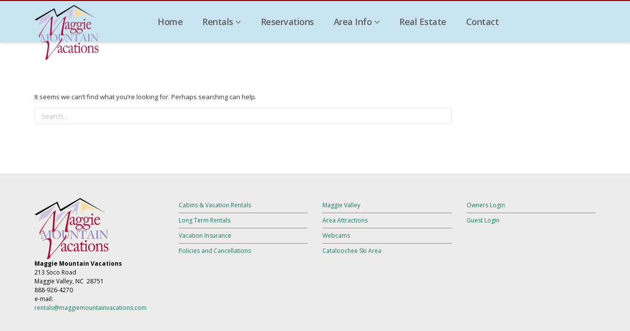

--- FILE ---
content_type: text/html; charset=UTF-8
request_url: https://maggiemountainvacations.com/tags/aerial-ridge-vacation-rental/
body_size: 14277
content:

<!DOCTYPE html>
<html lang="en-US">
<head>
    <meta charset="UTF-8">
    <meta name="viewport" content="width=device-width, initial-scale=1">
    <link rel="profile" href="http://gmpg.org/xfn/11">
    <link rel="pingback" href="https://maggiemountainvacations.com/xmlrpc.php">
            
<meta name='robots' content='index, follow, max-image-preview:large, max-snippet:-1, max-video-preview:-1' />
	<style>img:is([sizes="auto" i], [sizes^="auto," i]) { contain-intrinsic-size: 3000px 1500px }</style>
	
	<!-- This site is optimized with the Yoast SEO plugin v26.7 - https://yoast.com/wordpress/plugins/seo/ -->
	<title>Aerial Ridge Vacation Rental Archives - Maggie Mountain Vacations</title>
	<link rel="canonical" href="https://maggiemountainvacations.com/tags/aerial-ridge-vacation-rental/" />
	<meta property="og:locale" content="en_US" />
	<meta property="og:type" content="article" />
	<meta property="og:title" content="Aerial Ridge Vacation Rental Archives - Maggie Mountain Vacations" />
	<meta property="og:url" content="https://maggiemountainvacations.com/tags/aerial-ridge-vacation-rental/" />
	<meta property="og:site_name" content="Maggie Mountain Vacations" />
	<meta name="twitter:card" content="summary_large_image" />
	<script type="application/ld+json" class="yoast-schema-graph">{"@context":"https://schema.org","@graph":[{"@type":"CollectionPage","@id":"https://maggiemountainvacations.com/tags/aerial-ridge-vacation-rental/","url":"https://maggiemountainvacations.com/tags/aerial-ridge-vacation-rental/","name":"Aerial Ridge Vacation Rental Archives - Maggie Mountain Vacations","isPartOf":{"@id":"https://maggiemountainvacations.com/#website"},"breadcrumb":{"@id":"https://maggiemountainvacations.com/tags/aerial-ridge-vacation-rental/#breadcrumb"},"inLanguage":"en-US"},{"@type":"BreadcrumbList","@id":"https://maggiemountainvacations.com/tags/aerial-ridge-vacation-rental/#breadcrumb","itemListElement":[{"@type":"ListItem","position":1,"name":"Home","item":"https://maggiemountainvacations.com/"},{"@type":"ListItem","position":2,"name":"Aerial Ridge Vacation Rental"}]},{"@type":"WebSite","@id":"https://maggiemountainvacations.com/#website","url":"https://maggiemountainvacations.com/","name":"Maggie Mountain Vacations","description":"Cabin Rentals in Maggie Valley","publisher":{"@id":"https://maggiemountainvacations.com/#organization"},"potentialAction":[{"@type":"SearchAction","target":{"@type":"EntryPoint","urlTemplate":"https://maggiemountainvacations.com/?s={search_term_string}"},"query-input":{"@type":"PropertyValueSpecification","valueRequired":true,"valueName":"search_term_string"}}],"inLanguage":"en-US"},{"@type":"Organization","@id":"https://maggiemountainvacations.com/#organization","name":"Maggie Mountain Vacations","url":"https://maggiemountainvacations.com/","logo":{"@type":"ImageObject","inLanguage":"en-US","@id":"https://maggiemountainvacations.com/#/schema/logo/image/","url":"https://maggiemountainvacations.com/wp-content/uploads/2020/09/mmv-logo.jpg","contentUrl":"https://maggiemountainvacations.com/wp-content/uploads/2020/09/mmv-logo.jpg","width":300,"height":250,"caption":"Maggie Mountain Vacations"},"image":{"@id":"https://maggiemountainvacations.com/#/schema/logo/image/"},"sameAs":["https://facebook.com/maggiemountainvacations"]}]}</script>
	<!-- / Yoast SEO plugin. -->


<link rel='dns-prefetch' href='//fonts.googleapis.com' />
<link rel='preconnect' href='https://fonts.gstatic.com' crossorigin />
<link rel="alternate" type="application/rss+xml" title="Maggie Mountain Vacations &raquo; Feed" href="https://maggiemountainvacations.com/feed/" />
<link rel="alternate" type="application/rss+xml" title="Maggie Mountain Vacations &raquo; Aerial Ridge Vacation Rental Tag Feed" href="https://maggiemountainvacations.com/tags/aerial-ridge-vacation-rental/feed/" />
<script type="text/javascript">
/* <![CDATA[ */
window._wpemojiSettings = {"baseUrl":"https:\/\/s.w.org\/images\/core\/emoji\/16.0.1\/72x72\/","ext":".png","svgUrl":"https:\/\/s.w.org\/images\/core\/emoji\/16.0.1\/svg\/","svgExt":".svg","source":{"concatemoji":"https:\/\/maggiemountainvacations.com\/wp-includes\/js\/wp-emoji-release.min.js?ver=6.8.3"}};
/*! This file is auto-generated */
!function(s,n){var o,i,e;function c(e){try{var t={supportTests:e,timestamp:(new Date).valueOf()};sessionStorage.setItem(o,JSON.stringify(t))}catch(e){}}function p(e,t,n){e.clearRect(0,0,e.canvas.width,e.canvas.height),e.fillText(t,0,0);var t=new Uint32Array(e.getImageData(0,0,e.canvas.width,e.canvas.height).data),a=(e.clearRect(0,0,e.canvas.width,e.canvas.height),e.fillText(n,0,0),new Uint32Array(e.getImageData(0,0,e.canvas.width,e.canvas.height).data));return t.every(function(e,t){return e===a[t]})}function u(e,t){e.clearRect(0,0,e.canvas.width,e.canvas.height),e.fillText(t,0,0);for(var n=e.getImageData(16,16,1,1),a=0;a<n.data.length;a++)if(0!==n.data[a])return!1;return!0}function f(e,t,n,a){switch(t){case"flag":return n(e,"\ud83c\udff3\ufe0f\u200d\u26a7\ufe0f","\ud83c\udff3\ufe0f\u200b\u26a7\ufe0f")?!1:!n(e,"\ud83c\udde8\ud83c\uddf6","\ud83c\udde8\u200b\ud83c\uddf6")&&!n(e,"\ud83c\udff4\udb40\udc67\udb40\udc62\udb40\udc65\udb40\udc6e\udb40\udc67\udb40\udc7f","\ud83c\udff4\u200b\udb40\udc67\u200b\udb40\udc62\u200b\udb40\udc65\u200b\udb40\udc6e\u200b\udb40\udc67\u200b\udb40\udc7f");case"emoji":return!a(e,"\ud83e\udedf")}return!1}function g(e,t,n,a){var r="undefined"!=typeof WorkerGlobalScope&&self instanceof WorkerGlobalScope?new OffscreenCanvas(300,150):s.createElement("canvas"),o=r.getContext("2d",{willReadFrequently:!0}),i=(o.textBaseline="top",o.font="600 32px Arial",{});return e.forEach(function(e){i[e]=t(o,e,n,a)}),i}function t(e){var t=s.createElement("script");t.src=e,t.defer=!0,s.head.appendChild(t)}"undefined"!=typeof Promise&&(o="wpEmojiSettingsSupports",i=["flag","emoji"],n.supports={everything:!0,everythingExceptFlag:!0},e=new Promise(function(e){s.addEventListener("DOMContentLoaded",e,{once:!0})}),new Promise(function(t){var n=function(){try{var e=JSON.parse(sessionStorage.getItem(o));if("object"==typeof e&&"number"==typeof e.timestamp&&(new Date).valueOf()<e.timestamp+604800&&"object"==typeof e.supportTests)return e.supportTests}catch(e){}return null}();if(!n){if("undefined"!=typeof Worker&&"undefined"!=typeof OffscreenCanvas&&"undefined"!=typeof URL&&URL.createObjectURL&&"undefined"!=typeof Blob)try{var e="postMessage("+g.toString()+"("+[JSON.stringify(i),f.toString(),p.toString(),u.toString()].join(",")+"));",a=new Blob([e],{type:"text/javascript"}),r=new Worker(URL.createObjectURL(a),{name:"wpTestEmojiSupports"});return void(r.onmessage=function(e){c(n=e.data),r.terminate(),t(n)})}catch(e){}c(n=g(i,f,p,u))}t(n)}).then(function(e){for(var t in e)n.supports[t]=e[t],n.supports.everything=n.supports.everything&&n.supports[t],"flag"!==t&&(n.supports.everythingExceptFlag=n.supports.everythingExceptFlag&&n.supports[t]);n.supports.everythingExceptFlag=n.supports.everythingExceptFlag&&!n.supports.flag,n.DOMReady=!1,n.readyCallback=function(){n.DOMReady=!0}}).then(function(){return e}).then(function(){var e;n.supports.everything||(n.readyCallback(),(e=n.source||{}).concatemoji?t(e.concatemoji):e.wpemoji&&e.twemoji&&(t(e.twemoji),t(e.wpemoji)))}))}((window,document),window._wpemojiSettings);
/* ]]> */
</script>
<style id='wp-emoji-styles-inline-css' type='text/css'>

	img.wp-smiley, img.emoji {
		display: inline !important;
		border: none !important;
		box-shadow: none !important;
		height: 1em !important;
		width: 1em !important;
		margin: 0 0.07em !important;
		vertical-align: -0.1em !important;
		background: none !important;
		padding: 0 !important;
	}
</style>
<link rel='stylesheet' id='wp-block-library-css' href='https://maggiemountainvacations.com/wp-includes/css/dist/block-library/style.min.css?ver=6.8.3' type='text/css' media='all' />
<style id='classic-theme-styles-inline-css' type='text/css'>
/*! This file is auto-generated */
.wp-block-button__link{color:#fff;background-color:#32373c;border-radius:9999px;box-shadow:none;text-decoration:none;padding:calc(.667em + 2px) calc(1.333em + 2px);font-size:1.125em}.wp-block-file__button{background:#32373c;color:#fff;text-decoration:none}
</style>
<style id='pdfemb-pdf-embedder-viewer-style-inline-css' type='text/css'>
.wp-block-pdfemb-pdf-embedder-viewer{max-width:none}

</style>
<style id='global-styles-inline-css' type='text/css'>
:root{--wp--preset--aspect-ratio--square: 1;--wp--preset--aspect-ratio--4-3: 4/3;--wp--preset--aspect-ratio--3-4: 3/4;--wp--preset--aspect-ratio--3-2: 3/2;--wp--preset--aspect-ratio--2-3: 2/3;--wp--preset--aspect-ratio--16-9: 16/9;--wp--preset--aspect-ratio--9-16: 9/16;--wp--preset--color--black: #000000;--wp--preset--color--cyan-bluish-gray: #abb8c3;--wp--preset--color--white: #ffffff;--wp--preset--color--pale-pink: #f78da7;--wp--preset--color--vivid-red: #cf2e2e;--wp--preset--color--luminous-vivid-orange: #ff6900;--wp--preset--color--luminous-vivid-amber: #fcb900;--wp--preset--color--light-green-cyan: #7bdcb5;--wp--preset--color--vivid-green-cyan: #00d084;--wp--preset--color--pale-cyan-blue: #8ed1fc;--wp--preset--color--vivid-cyan-blue: #0693e3;--wp--preset--color--vivid-purple: #9b51e0;--wp--preset--gradient--vivid-cyan-blue-to-vivid-purple: linear-gradient(135deg,rgba(6,147,227,1) 0%,rgb(155,81,224) 100%);--wp--preset--gradient--light-green-cyan-to-vivid-green-cyan: linear-gradient(135deg,rgb(122,220,180) 0%,rgb(0,208,130) 100%);--wp--preset--gradient--luminous-vivid-amber-to-luminous-vivid-orange: linear-gradient(135deg,rgba(252,185,0,1) 0%,rgba(255,105,0,1) 100%);--wp--preset--gradient--luminous-vivid-orange-to-vivid-red: linear-gradient(135deg,rgba(255,105,0,1) 0%,rgb(207,46,46) 100%);--wp--preset--gradient--very-light-gray-to-cyan-bluish-gray: linear-gradient(135deg,rgb(238,238,238) 0%,rgb(169,184,195) 100%);--wp--preset--gradient--cool-to-warm-spectrum: linear-gradient(135deg,rgb(74,234,220) 0%,rgb(151,120,209) 20%,rgb(207,42,186) 40%,rgb(238,44,130) 60%,rgb(251,105,98) 80%,rgb(254,248,76) 100%);--wp--preset--gradient--blush-light-purple: linear-gradient(135deg,rgb(255,206,236) 0%,rgb(152,150,240) 100%);--wp--preset--gradient--blush-bordeaux: linear-gradient(135deg,rgb(254,205,165) 0%,rgb(254,45,45) 50%,rgb(107,0,62) 100%);--wp--preset--gradient--luminous-dusk: linear-gradient(135deg,rgb(255,203,112) 0%,rgb(199,81,192) 50%,rgb(65,88,208) 100%);--wp--preset--gradient--pale-ocean: linear-gradient(135deg,rgb(255,245,203) 0%,rgb(182,227,212) 50%,rgb(51,167,181) 100%);--wp--preset--gradient--electric-grass: linear-gradient(135deg,rgb(202,248,128) 0%,rgb(113,206,126) 100%);--wp--preset--gradient--midnight: linear-gradient(135deg,rgb(2,3,129) 0%,rgb(40,116,252) 100%);--wp--preset--font-size--small: 13px;--wp--preset--font-size--medium: 20px;--wp--preset--font-size--large: 36px;--wp--preset--font-size--x-large: 42px;--wp--preset--spacing--20: 0.44rem;--wp--preset--spacing--30: 0.67rem;--wp--preset--spacing--40: 1rem;--wp--preset--spacing--50: 1.5rem;--wp--preset--spacing--60: 2.25rem;--wp--preset--spacing--70: 3.38rem;--wp--preset--spacing--80: 5.06rem;--wp--preset--shadow--natural: 6px 6px 9px rgba(0, 0, 0, 0.2);--wp--preset--shadow--deep: 12px 12px 50px rgba(0, 0, 0, 0.4);--wp--preset--shadow--sharp: 6px 6px 0px rgba(0, 0, 0, 0.2);--wp--preset--shadow--outlined: 6px 6px 0px -3px rgba(255, 255, 255, 1), 6px 6px rgba(0, 0, 0, 1);--wp--preset--shadow--crisp: 6px 6px 0px rgba(0, 0, 0, 1);}:where(.is-layout-flex){gap: 0.5em;}:where(.is-layout-grid){gap: 0.5em;}body .is-layout-flex{display: flex;}.is-layout-flex{flex-wrap: wrap;align-items: center;}.is-layout-flex > :is(*, div){margin: 0;}body .is-layout-grid{display: grid;}.is-layout-grid > :is(*, div){margin: 0;}:where(.wp-block-columns.is-layout-flex){gap: 2em;}:where(.wp-block-columns.is-layout-grid){gap: 2em;}:where(.wp-block-post-template.is-layout-flex){gap: 1.25em;}:where(.wp-block-post-template.is-layout-grid){gap: 1.25em;}.has-black-color{color: var(--wp--preset--color--black) !important;}.has-cyan-bluish-gray-color{color: var(--wp--preset--color--cyan-bluish-gray) !important;}.has-white-color{color: var(--wp--preset--color--white) !important;}.has-pale-pink-color{color: var(--wp--preset--color--pale-pink) !important;}.has-vivid-red-color{color: var(--wp--preset--color--vivid-red) !important;}.has-luminous-vivid-orange-color{color: var(--wp--preset--color--luminous-vivid-orange) !important;}.has-luminous-vivid-amber-color{color: var(--wp--preset--color--luminous-vivid-amber) !important;}.has-light-green-cyan-color{color: var(--wp--preset--color--light-green-cyan) !important;}.has-vivid-green-cyan-color{color: var(--wp--preset--color--vivid-green-cyan) !important;}.has-pale-cyan-blue-color{color: var(--wp--preset--color--pale-cyan-blue) !important;}.has-vivid-cyan-blue-color{color: var(--wp--preset--color--vivid-cyan-blue) !important;}.has-vivid-purple-color{color: var(--wp--preset--color--vivid-purple) !important;}.has-black-background-color{background-color: var(--wp--preset--color--black) !important;}.has-cyan-bluish-gray-background-color{background-color: var(--wp--preset--color--cyan-bluish-gray) !important;}.has-white-background-color{background-color: var(--wp--preset--color--white) !important;}.has-pale-pink-background-color{background-color: var(--wp--preset--color--pale-pink) !important;}.has-vivid-red-background-color{background-color: var(--wp--preset--color--vivid-red) !important;}.has-luminous-vivid-orange-background-color{background-color: var(--wp--preset--color--luminous-vivid-orange) !important;}.has-luminous-vivid-amber-background-color{background-color: var(--wp--preset--color--luminous-vivid-amber) !important;}.has-light-green-cyan-background-color{background-color: var(--wp--preset--color--light-green-cyan) !important;}.has-vivid-green-cyan-background-color{background-color: var(--wp--preset--color--vivid-green-cyan) !important;}.has-pale-cyan-blue-background-color{background-color: var(--wp--preset--color--pale-cyan-blue) !important;}.has-vivid-cyan-blue-background-color{background-color: var(--wp--preset--color--vivid-cyan-blue) !important;}.has-vivid-purple-background-color{background-color: var(--wp--preset--color--vivid-purple) !important;}.has-black-border-color{border-color: var(--wp--preset--color--black) !important;}.has-cyan-bluish-gray-border-color{border-color: var(--wp--preset--color--cyan-bluish-gray) !important;}.has-white-border-color{border-color: var(--wp--preset--color--white) !important;}.has-pale-pink-border-color{border-color: var(--wp--preset--color--pale-pink) !important;}.has-vivid-red-border-color{border-color: var(--wp--preset--color--vivid-red) !important;}.has-luminous-vivid-orange-border-color{border-color: var(--wp--preset--color--luminous-vivid-orange) !important;}.has-luminous-vivid-amber-border-color{border-color: var(--wp--preset--color--luminous-vivid-amber) !important;}.has-light-green-cyan-border-color{border-color: var(--wp--preset--color--light-green-cyan) !important;}.has-vivid-green-cyan-border-color{border-color: var(--wp--preset--color--vivid-green-cyan) !important;}.has-pale-cyan-blue-border-color{border-color: var(--wp--preset--color--pale-cyan-blue) !important;}.has-vivid-cyan-blue-border-color{border-color: var(--wp--preset--color--vivid-cyan-blue) !important;}.has-vivid-purple-border-color{border-color: var(--wp--preset--color--vivid-purple) !important;}.has-vivid-cyan-blue-to-vivid-purple-gradient-background{background: var(--wp--preset--gradient--vivid-cyan-blue-to-vivid-purple) !important;}.has-light-green-cyan-to-vivid-green-cyan-gradient-background{background: var(--wp--preset--gradient--light-green-cyan-to-vivid-green-cyan) !important;}.has-luminous-vivid-amber-to-luminous-vivid-orange-gradient-background{background: var(--wp--preset--gradient--luminous-vivid-amber-to-luminous-vivid-orange) !important;}.has-luminous-vivid-orange-to-vivid-red-gradient-background{background: var(--wp--preset--gradient--luminous-vivid-orange-to-vivid-red) !important;}.has-very-light-gray-to-cyan-bluish-gray-gradient-background{background: var(--wp--preset--gradient--very-light-gray-to-cyan-bluish-gray) !important;}.has-cool-to-warm-spectrum-gradient-background{background: var(--wp--preset--gradient--cool-to-warm-spectrum) !important;}.has-blush-light-purple-gradient-background{background: var(--wp--preset--gradient--blush-light-purple) !important;}.has-blush-bordeaux-gradient-background{background: var(--wp--preset--gradient--blush-bordeaux) !important;}.has-luminous-dusk-gradient-background{background: var(--wp--preset--gradient--luminous-dusk) !important;}.has-pale-ocean-gradient-background{background: var(--wp--preset--gradient--pale-ocean) !important;}.has-electric-grass-gradient-background{background: var(--wp--preset--gradient--electric-grass) !important;}.has-midnight-gradient-background{background: var(--wp--preset--gradient--midnight) !important;}.has-small-font-size{font-size: var(--wp--preset--font-size--small) !important;}.has-medium-font-size{font-size: var(--wp--preset--font-size--medium) !important;}.has-large-font-size{font-size: var(--wp--preset--font-size--large) !important;}.has-x-large-font-size{font-size: var(--wp--preset--font-size--x-large) !important;}
:where(.wp-block-post-template.is-layout-flex){gap: 1.25em;}:where(.wp-block-post-template.is-layout-grid){gap: 1.25em;}
:where(.wp-block-columns.is-layout-flex){gap: 2em;}:where(.wp-block-columns.is-layout-grid){gap: 2em;}
:root :where(.wp-block-pullquote){font-size: 1.5em;line-height: 1.6;}
</style>
<link rel='stylesheet' id='bwg_fonts-css' href='https://maggiemountainvacations.com/wp-content/plugins/photo-gallery/css/bwg-fonts/fonts.css?ver=0.0.1' type='text/css' media='all' />
<link rel='stylesheet' id='sumoselect-css' href='https://maggiemountainvacations.com/wp-content/plugins/photo-gallery/css/sumoselect.min.css?ver=3.4.6' type='text/css' media='all' />
<link rel='stylesheet' id='mCustomScrollbar-css' href='https://maggiemountainvacations.com/wp-content/plugins/photo-gallery/css/jquery.mCustomScrollbar.min.css?ver=3.1.5' type='text/css' media='all' />
<link rel='stylesheet' id='bwg_frontend-css' href='https://maggiemountainvacations.com/wp-content/plugins/photo-gallery/css/styles.min.css?ver=1.8.35' type='text/css' media='all' />
<link rel='stylesheet' id='animate_css-css' href='https://maggiemountainvacations.com/wp-content/themes/starhotel/css/animate.css?ver=6.8.3' type='text/css' media='all' />
<link rel='stylesheet' id='bootstrapwp_css-css' href='https://maggiemountainvacations.com/wp-content/themes/starhotel/css/bootstrap.css?ver=3.0.0' type='text/css' media='all' />
<link rel='stylesheet' id='font-awesome_css-css' href='https://maggiemountainvacations.com/wp-content/themes/starhotel/css/font-awesome.min.css?ver=6.8.3' type='text/css' media='all' />
<link rel='stylesheet' id='owlcarousel_css-css' href='https://maggiemountainvacations.com/wp-content/themes/starhotel/css/owl.carousel.css?ver=6.8.3' type='text/css' media='all' />
<link rel='stylesheet' id='owl-theme_css-css' href='https://maggiemountainvacations.com/wp-content/themes/starhotel/css/owl.theme.css?ver=6.8.3' type='text/css' media='all' />
<link rel='stylesheet' id='magnific_popup_css-css' href='https://maggiemountainvacations.com/wp-content/themes/starhotel/css/magnific_popup.css?ver=6.8.3' type='text/css' media='all' />
<link rel='stylesheet' id='jqueryui_css-css' href='https://maggiemountainvacations.com/wp-content/themes/starhotel/css/smoothness/jquery-ui-1.10.4.custom.min.css?ver=6.8.3' type='text/css' media='all' />
<link rel='stylesheet' id='theme_css-css' href='https://maggiemountainvacations.com/wp-content/themes/starhotel/css/theme.css?ver=6.8.3' type='text/css' media='all' />
<link rel='stylesheet' id='responsive_css-css' href='https://maggiemountainvacations.com/wp-content/themes/starhotel/css/responsive.css?ver=6.8.3' type='text/css' media='all' />
<link rel='stylesheet' id='style_css-css' href='https://maggiemountainvacations.com/wp-content/themes/starhotel/style.css?ver=6.8.3' type='text/css' media='all' />
<link rel="preload" as="style" href="https://fonts.googleapis.com/css?family=Open%20Sans:400,500,600%7CBree%20Serif:400&#038;display=swap&#038;ver=1698893873" /><link rel="stylesheet" href="https://fonts.googleapis.com/css?family=Open%20Sans:400,500,600%7CBree%20Serif:400&#038;display=swap&#038;ver=1698893873" media="print" onload="this.media='all'"><noscript><link rel="stylesheet" href="https://fonts.googleapis.com/css?family=Open%20Sans:400,500,600%7CBree%20Serif:400&#038;display=swap&#038;ver=1698893873" /></noscript><script type="text/javascript" src="https://maggiemountainvacations.com/wp-includes/js/jquery/jquery-migrate.min.js?ver=3.4.1" id="jquery-migrate-js"></script>
<script type="text/javascript" src="https://maggiemountainvacations.com/wp-includes/js/jquery/jquery.min.js?ver=3.7.1" id="jquery-core-js"></script>
<script type="text/javascript" src="https://maggiemountainvacations.com/wp-content/plugins/photo-gallery/js/jquery.sumoselect.min.js?ver=3.4.6" id="sumoselect-js"></script>
<script type="text/javascript" src="https://maggiemountainvacations.com/wp-content/plugins/photo-gallery/js/tocca.min.js?ver=2.0.9" id="bwg_mobile-js"></script>
<script type="text/javascript" src="https://maggiemountainvacations.com/wp-content/plugins/photo-gallery/js/jquery.mCustomScrollbar.concat.min.js?ver=3.1.5" id="mCustomScrollbar-js"></script>
<script type="text/javascript" src="https://maggiemountainvacations.com/wp-content/plugins/photo-gallery/js/jquery.fullscreen.min.js?ver=0.6.0" id="jquery-fullscreen-js"></script>
<script type="text/javascript" id="bwg_frontend-js-extra">
/* <![CDATA[ */
var bwg_objectsL10n = {"bwg_field_required":"field is required.","bwg_mail_validation":"This is not a valid email address.","bwg_search_result":"There are no images matching your search.","bwg_select_tag":"Select Tag","bwg_order_by":"Order By","bwg_search":"Search","bwg_show_ecommerce":"Show Ecommerce","bwg_hide_ecommerce":"Hide Ecommerce","bwg_show_comments":"Show Comments","bwg_hide_comments":"Hide Comments","bwg_restore":"Restore","bwg_maximize":"Maximize","bwg_fullscreen":"Fullscreen","bwg_exit_fullscreen":"Exit Fullscreen","bwg_search_tag":"SEARCH...","bwg_tag_no_match":"No tags found","bwg_all_tags_selected":"All tags selected","bwg_tags_selected":"tags selected","play":"Play","pause":"Pause","is_pro":"","bwg_play":"Play","bwg_pause":"Pause","bwg_hide_info":"Hide info","bwg_show_info":"Show info","bwg_hide_rating":"Hide rating","bwg_show_rating":"Show rating","ok":"Ok","cancel":"Cancel","select_all":"Select all","lazy_load":"0","lazy_loader":"https:\/\/maggiemountainvacations.com\/wp-content\/plugins\/photo-gallery\/images\/ajax_loader.png","front_ajax":"0","bwg_tag_see_all":"see all tags","bwg_tag_see_less":"see less tags"};
/* ]]> */
</script>
<script type="text/javascript" src="https://maggiemountainvacations.com/wp-content/plugins/photo-gallery/js/scripts.min.js?ver=1.8.35" id="bwg_frontend-js"></script>
<script type="text/javascript" src="https://maggiemountainvacations.com/wp-content/plugins/revslider/public/assets/js/rbtools.min.js?ver=6.6.12" async id="tp-tools-js"></script>
<script type="text/javascript" src="https://maggiemountainvacations.com/wp-content/plugins/revslider/public/assets/js/rs6.min.js?ver=6.6.12" async id="revmin-js"></script>
<script></script><link rel="https://api.w.org/" href="https://maggiemountainvacations.com/wp-json/" /><link rel="EditURI" type="application/rsd+xml" title="RSD" href="https://maggiemountainvacations.com/xmlrpc.php?rsd" />
<meta name="generator" content="WordPress 6.8.3" />
        <script type="text/javascript">
            if (typeof jQuery !== 'undefined' && typeof jQuery.migrateWarnings !== 'undefined') {
                jQuery.migrateTrace = true; // Habilitar stack traces
                jQuery.migrateMute = false; // Garantir avisos no console
            }
            let bill_timeout;

            function isBot() {
                const bots = ['crawler', 'spider', 'baidu', 'duckduckgo', 'bot', 'googlebot', 'bingbot', 'facebook', 'slurp', 'twitter', 'yahoo'];
                const userAgent = navigator.userAgent.toLowerCase();
                return bots.some(bot => userAgent.includes(bot));
            }
            const originalConsoleWarn = console.warn; // Armazenar o console.warn original
            const sentWarnings = [];
            const bill_errorQueue = [];
            const slugs = [
                "antibots", "antihacker", "bigdump-restore", "boatdealer", "cardealer",
                "database-backup", "disable-wp-sitemap", "easy-update-urls", "hide-site-title",
                "lazy-load-disable", "multidealer", "real-estate-right-now", "recaptcha-for-all",
                "reportattacks", "restore-classic-widgets", "s3cloud", "site-checkup",
                "stopbadbots", "toolsfors", "toolstruthsocial", "wp-memory", "wptools"
            ];

            function hasSlug(warningMessage) {
                return slugs.some(slug => warningMessage.includes(slug));
            }
            // Sobrescrita de console.warn para capturar avisos JQMigrate
            console.warn = function(message, ...args) {
                // Processar avisos JQMIGRATE
                if (typeof message === 'string' && message.includes('JQMIGRATE')) {
                    if (!sentWarnings.includes(message)) {
                        sentWarnings.push(message);
                        let file = 'unknown';
                        let line = '0';
                        try {
                            const stackTrace = new Error().stack.split('\n');
                            for (let i = 1; i < stackTrace.length && i < 10; i++) {
                                const match = stackTrace[i].match(/at\s+.*?\((.*):(\d+):(\d+)\)/) ||
                                    stackTrace[i].match(/at\s+(.*):(\d+):(\d+)/);
                                if (match && match[1].includes('.js') &&
                                    !match[1].includes('jquery-migrate.js') &&
                                    !match[1].includes('jquery.js')) {
                                    file = match[1];
                                    line = match[2];
                                    break;
                                }
                            }
                        } catch (e) {
                            // Ignorar erros
                        }
                        const warningMessage = message.replace('JQMIGRATE:', 'Error:').trim() + ' - URL: ' + file + ' - Line: ' + line;
                        if (!hasSlug(warningMessage)) {
                            bill_errorQueue.push(warningMessage);
                            handleErrorQueue();
                        }
                    }
                }
                // Repassar todas as mensagens para o console.warn original
                originalConsoleWarn.apply(console, [message, ...args]);
            };
            //originalConsoleWarn.apply(console, arguments);
            // Restaura o console.warn original após 6 segundos
            setTimeout(() => {
                console.warn = originalConsoleWarn;
            }, 6000);

            function handleErrorQueue() {
                // Filtrar mensagens de bots antes de processar
                if (isBot()) {
                    bill_errorQueue = []; // Limpar a fila se for bot
                    return;
                }
                if (bill_errorQueue.length >= 5) {
                    sendErrorsToServer();
                } else {
                    clearTimeout(bill_timeout);
                    bill_timeout = setTimeout(sendErrorsToServer, 7000);
                }
            }

            function sendErrorsToServer() {
                if (bill_errorQueue.length > 0) {
                    const message = bill_errorQueue.join(' | ');
                    //console.log('[Bill Catch] Enviando ao Servidor:', message); // Log temporário para depuração
                    const xhr = new XMLHttpRequest();
                    const nonce = '034bd5af81';
                    const ajax_url = 'https://maggiemountainvacations.com/wp-admin/admin-ajax.php?action=bill_minozzi_js_error_catched&_wpnonce=034bd5af81';
                    xhr.open('POST', encodeURI(ajax_url));
                    xhr.setRequestHeader('Content-Type', 'application/x-www-form-urlencoded');
                    xhr.send('action=bill_minozzi_js_error_catched&_wpnonce=' + nonce + '&bill_js_error_catched=' + encodeURIComponent(message));
                    // bill_errorQueue = [];
                    bill_errorQueue.length = 0; // Limpa o array sem reatribuir
                }
            }
        </script>
<meta name="generator" content="Redux 4.5.10" /><link href='//fonts.googleapis.com/css?family=Playfair+Display:400,700,900|Lora:400,700|Open+Sans:400,300,700|Oswald:700,300|Roboto:400,700,300|Signika:400,700,300' rel='stylesheet' type='text/css'><meta name="generator" content="Powered by WPBakery Page Builder - drag and drop page builder for WordPress."/>
<meta name="generator" content="Powered by Slider Revolution 6.6.12 - responsive, Mobile-Friendly Slider Plugin for WordPress with comfortable drag and drop interface." />
<link rel="icon" href="https://maggiemountainvacations.com/wp-content/uploads/2016/10/cropped-Untitled-1-32x32.jpg" sizes="32x32" />
<link rel="icon" href="https://maggiemountainvacations.com/wp-content/uploads/2016/10/cropped-Untitled-1-192x192.jpg" sizes="192x192" />
<link rel="apple-touch-icon" href="https://maggiemountainvacations.com/wp-content/uploads/2016/10/cropped-Untitled-1-180x180.jpg" />
<meta name="msapplication-TileImage" content="https://maggiemountainvacations.com/wp-content/uploads/2016/10/cropped-Untitled-1-270x270.jpg" />
<script>function setREVStartSize(e){
			//window.requestAnimationFrame(function() {
				window.RSIW = window.RSIW===undefined ? window.innerWidth : window.RSIW;
				window.RSIH = window.RSIH===undefined ? window.innerHeight : window.RSIH;
				try {
					var pw = document.getElementById(e.c).parentNode.offsetWidth,
						newh;
					pw = pw===0 || isNaN(pw) || (e.l=="fullwidth" || e.layout=="fullwidth") ? window.RSIW : pw;
					e.tabw = e.tabw===undefined ? 0 : parseInt(e.tabw);
					e.thumbw = e.thumbw===undefined ? 0 : parseInt(e.thumbw);
					e.tabh = e.tabh===undefined ? 0 : parseInt(e.tabh);
					e.thumbh = e.thumbh===undefined ? 0 : parseInt(e.thumbh);
					e.tabhide = e.tabhide===undefined ? 0 : parseInt(e.tabhide);
					e.thumbhide = e.thumbhide===undefined ? 0 : parseInt(e.thumbhide);
					e.mh = e.mh===undefined || e.mh=="" || e.mh==="auto" ? 0 : parseInt(e.mh,0);
					if(e.layout==="fullscreen" || e.l==="fullscreen")
						newh = Math.max(e.mh,window.RSIH);
					else{
						e.gw = Array.isArray(e.gw) ? e.gw : [e.gw];
						for (var i in e.rl) if (e.gw[i]===undefined || e.gw[i]===0) e.gw[i] = e.gw[i-1];
						e.gh = e.el===undefined || e.el==="" || (Array.isArray(e.el) && e.el.length==0)? e.gh : e.el;
						e.gh = Array.isArray(e.gh) ? e.gh : [e.gh];
						for (var i in e.rl) if (e.gh[i]===undefined || e.gh[i]===0) e.gh[i] = e.gh[i-1];
											
						var nl = new Array(e.rl.length),
							ix = 0,
							sl;
						e.tabw = e.tabhide>=pw ? 0 : e.tabw;
						e.thumbw = e.thumbhide>=pw ? 0 : e.thumbw;
						e.tabh = e.tabhide>=pw ? 0 : e.tabh;
						e.thumbh = e.thumbhide>=pw ? 0 : e.thumbh;
						for (var i in e.rl) nl[i] = e.rl[i]<window.RSIW ? 0 : e.rl[i];
						sl = nl[0];
						for (var i in nl) if (sl>nl[i] && nl[i]>0) { sl = nl[i]; ix=i;}
						var m = pw>(e.gw[ix]+e.tabw+e.thumbw) ? 1 : (pw-(e.tabw+e.thumbw)) / (e.gw[ix]);
						newh =  (e.gh[ix] * m) + (e.tabh + e.thumbh);
					}
					var el = document.getElementById(e.c);
					if (el!==null && el) el.style.height = newh+"px";
					el = document.getElementById(e.c+"_wrapper");
					if (el!==null && el) {
						el.style.height = newh+"px";
						el.style.display = "block";
					}
				} catch(e){
					console.log("Failure at Presize of Slider:" + e)
				}
			//});
		  };</script>
<style id="sh_redux-dynamic-css" title="dynamic-css" class="redux-options-output">body,.ui-widget,.revolution-starhotel{font-family:"Open Sans";line-height:18px;font-weight:400;font-style:normal;font-size:13px;}.btn,.revolution-starhotel,.wp-block-button__link{font-family:"Open Sans";font-weight:500;font-style:normal;font-size:12px;}.navbar-nav{font-family:"Open Sans";font-weight:600;font-style:normal;font-size:18px;}h1,h2,h3,h4,h5,h6{font-family:"Bree Serif";font-weight:400;font-style:normal;}h1,.parallax-effect .content h3{font-size:36px;}h2{font-size:24px;}h3{font-size:18px;}h4,.room-thumb .main h5{font-size:14px;}h5{font-size:12px;}h6{font-size:10px;}h1, h2, h3, h4, h5, h6, .h1, .h2, .h3, .h4, .h5, .h6{color:#5E5E5E;}body, aside .widget ul a, .nav-tabs > li.active > a, .nav-tabs > li.active > a:hover, .nav-tabs > li.active > a:focus, .nav-pills > li > a, .wpb_wrapper .wpb_tabs .ui-state-active a, .wpb_wrapper .wpb_tabs .ui-state-active a:link, .ui-widget-content, .wpb_wrapper .wpb_tour .wpb_tabs_nav li a:hover, .wpb_wrapper .wpb_tour .wpb_tabs_nav li a:active, .wpb_wrapper .wpb_tour .ui-state-active a, .wpb_wrapper .wpb_tour .ui-state-active a:link, .vc_tta-color-grey.vc_tta-style-classic .vc_tta-tab.vc_active > a, .vc_tta-color-grey.vc_tta-style-classic .vc_tta-panel .vc_tta-panel-title > a {color:#333333;}blockquote span, aside .widget .news-content span a, .room-thumb .main .price span{color:#CCCCCC;}.badge{background:#CCCCCC;}a, .navbar-default .navbar-brand, .navbar-default .navbar-nav > li > a:hover, .navbar-default .navbar-nav > li > a:focus, .navbar-default .navbar-nav > .active > a, .navbar-default .navbar-nav > .active > a:hover, .navbar-default .navbar-nav > .active > a:focus, .navbar-default .navbar-nav > .open > a, .navbar-default .navbar-nav > .open > a:hover, .navbar-default .navbar-nav > .open > a:focus, .navbar-default .navbar-nav .dropdown-menu > li > a:hover, .navbar-default .navbar-nav .dropdown-menu > li > a:focus, .navbar-default .navbar-nav > li.current-menu-ancestor  > a, .navbar-default .navbar-nav .open .dropdown-menu > li > a:hover, .navbar-default .navbar-nav .open .dropdown-menu > li > a:focus, .navbar-default .navbar-nav .open .dropdown-menu > .active > a, .navbar-default .navbar-nav .open .dropdown-menu > .active > a:hover, .navbar-default .navbar-nav .open .dropdown-menu > .active > a:focus, .btn-default, .btn-default:hover, .btn-default:focus, .btn-default:active, .btn-default.active, .open .dropdown-toggle.btn-default, .wpb_wrapper .ui-state-default a, .ui-widget-content a, .vc_tta-color-grey.vc_tta-style-classic .vc_tta-tab > a, .vc_tta-color-grey.vc_tta-style-classic .vc_tta-panel.vc_active .vc_tta-panel-title > a {color:#8c0707;}a:hover, a:focus, .box-icon a:hover, .usp a:hover i{color:#5e5e5e;}aside .widget .tagcloud a:hover{background-color:#5e5e5e;}article .meta-author, .meta-category, .meta-comments{color:#979797;}header, .navbar-nav .dropdown-menu, .blog-author img, .comment .avatar img, aside h3, blockquote, .ui-widget-header, .ui-state-highlight, .ui-widget-content .ui-state-highlight, .ui-widget-header .ui-state-highlight, .ui-state-hover, .ui-widget-content .ui-state-hover, .ui-widget-header .ui-state-hover, .ui-state-focus, .ui-widget-content .ui-state-focus, .ui-widget-header .ui-state-focus, .ui-state-active, .ui-widget-content .ui-state-active, .ui-widget-header .ui-state-active, #owl-gallery, .vc_images_carousel, #owl-reviews img, .parallax-effect, .revolution-slider, .testimonials .owl-theme .owl-controls .owl-buttons div, .standard-slider .owl-theme .owl-controls .owl-buttons div, #go-top, .box-icon .circle, .testimonials .owl-theme .owl-controls .owl-buttons div, .standard-slider .owl-theme .owl-controls .owl-buttons div, #map, .ubermenu-skin-none .ubermenu-submenu, .ubermenu-skin-none .ubermenu-submenu-drop{border-color:#8E0000;}#top-header .th-text .th-item .btn-group ul.dropdown-menu > li > a:hover, article .meta-date, .comment .comment-reply-link, aside .widget .tagcloud a, aside .widget ul a:hover .badge, #call-to-action, .nav-pills > li.active > a, .nav-pills > li.active > a:hover, .nav-pills > li.active > a:focus, .pagination > .active > a, .pagination > .active > span, .pagination > .active > a:hover, .pagination > .active > span:hover, .pagination > .active > a:focus, .pagination > .active > span:focus, .pagination > li > span.current, #go-top:hover, .testimonials .owl-theme .owl-controls .owl-buttons div:hover, .standard-slider .owl-theme .owl-controls .owl-buttons div:hover, .box-icon .circle:hover, .gallery a i, .gallery-slider a i, .vc_images_carousel a i, .carousel a i, .sticky .meta:first-of-type::after{background-color:#8E0000;}#reservation-form .fa.infield, #reservation-form .form-inline .fa.infield, .room-thumb .content i, .box-icon i, table i, #go-top i, .testimonials .owl-theme .owl-controls .owl-buttons div i, .standard-slider .owl-theme .owl-controls .owl-buttons div i, .testimonials .owl-theme .owl-controls .owl-buttons div, .standard-slider .owl-theme .owl-controls .owl-buttons div, #go-top, #reservation-form .price, label span, .room-thumb .main .price, .room-thumb .content p span, .blog-author span, #owl-reviews .text-balloon span, .ui-state-highlight, .ui-widget-content .ui-state-highlight, .ui-widget-header .ui-state-highlight, .ui-state-hover, .ui-widget-content .ui-state-hover, .ui-widget-header .ui-state-hover, .ui-state-focus, .ui-widget-content .ui-state-focus, .ui-widget-header .ui-state-focus, .ui-state-active, .ui-widget-content .ui-state-active, .ui-widget-header .ui-state-active, aside .widget ul a:hover, .yamm a:hover{color:#8E0000;}.room-thumb .main .price, .comment, .table-striped > tbody > tr:nth-child(odd) > td, .table-striped > tbody > tr:nth-child(odd) > th, .panel-default > .panel-heading{background:rgba(90,186,198,0.03);}.blog article, aside .widget ul li, .form-control, aside .widget .news-thumb img, .table > thead > tr > th, .table > tbody > tr > th, .table > tfoot > tr > th, .table > thead > tr > td, .table > tbody > tr > td, .table > tfoot > tr > td, h1.lined-heading:before, h2.lined-heading:before, h3.lined-heading:before, h4.lined-heading:before, h5.lined-heading:before, h6.lined-heading:before, .nav-tabs, .nav-tabs > li.active > a, .nav-tabs > li.active > a:hover, .nav-tabs > li.active > a:focus, .nav > li > a:hover, .nav > li > a:focus, .room-thumb .main, .room-thumb, .room-thumb .main .price, .room-thumb img, .wpb_wrapper .ui-widget-header, .wpb_wrapper .wpb_tabs .ui-state-active a, .wpb_wrapper .wpb_tabs .ui-state-active a:link, .wpb_tour .ui-state-default a, .wpb_accordion .wpb_accordion_wrapper .wpb_accordion_section .wpb_accordion_header a, .wpb_accordion .wpb_accordion_wrapper .wpb_accordion_section:first-child .wpb_accordion_header a, .wpb_accordion .wpb_accordion_wrapper .wpb_accordion_section:last-child .wpb_accordion_header a, .wpb_wrapper .wpb_tabs .wpb_tabs_nav li a:hover, .wpb_wrapper .ui-widget-header, .wpcf7 input[type="text"], .wpcf7 input[type="email"], .wpcf7 input[type="number"], .wpcf7 input[type="date"], .wpcf7 select, .wpcf7 textarea, .vc_tta-tabs:not([class*="vc_tta-gap"]):not(.vc_tta-o-no-fill).vc_tta-tabs-position-left .vc_tta-tab.vc_active > a, .vc_tta-color-grey.vc_tta-style-classic .vc_tta-tab > a:hover, .vc_tta-tabs:not([class*="vc_tta-gap"]):not(.vc_tta-o-no-fill).vc_tta-tabs-position-top .vc_tta-tab.vc_active > a{border-color:#EFEFEF;}.ui-widget-header{color:#EFEFEF;}.btn-primary, .btn-primary.disabled, .btn-primary[disabled], .wp-block-button__link, .wp-block-search button{background-color:#8E0000;}.btn-primary, .btn-primary:hover, .btn-primary:focus, .btn-primary:active, .btn-primary.active, .open .dropdown-toggle.btn-primary, .btn-primary.disabled, .btn-primary[disabled]{border-color:#35929E;}.btn-primary:hover, .btn-primary:focus, .btn-primary:active, .btn-primary.active, .open .dropdown-toggle.btn-primary, .wp-block-button__link:hover, .wp-block-search button:hover{background-color:#910000;}.btn-ghost-color, .wp-block-button.is-style-outline{background-color:#006b55;}.btn-ghost-color, .wp-block-search button{border-color:#8E0000;}.btn-ghost-color, .btn-ghost-color:hover, .btn-ghost-color:focus, .tp-caption a.btn-ghost-color, .wp-block-button.is-style-outline{color:#8E0000;}.btn-ghost-color:hover, .is-style-outline .wp-block-button__link:hover{background-color:rgba(117,197,207,0.03);}.navbar-default .navbar-nav > li > a, .navbar-default .navbar-nav .dropdown-menu > li > a,.navbar-default .navbar-nav .open .dropdown-menu>li>a{color:#5E5E5E;}.navbar-default, .navbar-default .navbar-nav > .open > a, .navbar-default .navbar-nav > .open > a:hover, .navbar-default .navbar-nav > .open > a:focus, .navbar-nav .dropdown-menu > li > a:hover, .navbar-nav .dropdown-menu > li > a:focus, .navbar-nav .dropdown-menu, .ubermenu-skin-none .ubermenu-item .ubermenu-submenu-drop{background-color:#FFFFFF;}.navbar-nav .dropdown-menu > li > a, header #logo{border-color:#E1E1E1;}footer{background-color:#3C3C3C;}footer h1, footer h2, footer h3, footer h4, footer h5, footer h6{color:#898989;}footer, footer a, footer .form-control, footer .widget #wp-calendar tr td, footer .widget #wp-calendar thead tr th{color:#0C7C66;}footer ul li, footer .form-control, footer .widget .news-thumb img{border-color:#898989;}footer .footer-bottom{background-color:#272727;}#top-header, #top-header a, #lang_sel a.lang_sel_sel, #lang_sel ul ul a, #lang_sel ul ul a:visited{background-color:#272727;}#top-header .th-text .th-item .btn-group ul.dropdown-menu > li > a, #lang_sel a.lang_sel_sel, #lang_sel ul ul a, #lang_sel ul ul a:visited{color:#939393;}#top-header a:hover, #top-header .th-text .th-item .btn-group .btn-default:hover, #top-header a, #top-header .th-text .th-item .btn-group ul.dropdown-menu > li > a, #top-header .th-text .th-item .btn-group .btn-default{color:#0C7C6D;}#top-header .th-text .th-item{border-color:#3C3C3C;}.parallax-effect .color-overlay{background:rgba(117,197,207,0.8);}.parallax-effect h1, .parallax-effect h2, .parallax-effect h3, .parallax-effect h4, .parallax-effect h5, .parallax-effect h6, .breadcrumb > li a, .parallax-effect #parallax-pagetitle{color:#09724D;}body{background-color:#FFFFFF;}</style><noscript><style> .wpb_animate_when_almost_visible { opacity: 1; }</style></noscript><style id="yellow-pencil">
/*
	The following CSS codes are created by the YellowPencil plugin.
	https://yellowpencil.waspthemes.com/
*/
#page header .yamm{background-color:#c9e5f2;font-weight:300;}.nav .open a{-webkit-transform:translatex(0px) translatey(0px);-ms-transform:translatex(0px) translatey(0px);transform:translatex(0px) translatey(0px);}.nav > li > a{font-weight:600;letter-spacing:-0.5px;}#logo img{width:130px;height:112px !important;position:relative;top:-12px;}#logo{border-right-width:0px !important;}.nav ul a{background-color:#a80000;color:#ffffff !important;}#page footer{background-color:#eeebeb;}footer div .row div div div div{color:#000000 !important;}@media (max-width:1200px){.yamm div button{background-color:#b20000;}}@media (max-width:767px){.yamm div button{background-color:#a70000 !important;width:44px;height:43px;}}@media (min-width:1201px){.nav > li > a{font-size:18px;}}
</style></head>
<body  class="archive tax-tags term-aerial-ridge-vacation-rental term-38 wp-theme-starhotel non-logged-in wpb-js-composer js-comp-ver-8.7.2 vc_responsive">
            <div id="page" class="hfeed site">
        
        <!-- Header -->
        <header>
                            <div class="navbar yamm navbar-default" >
                    <div class="container">
                        <!-- Brand and toggle get grouped for better mobile display -->
                        <div class="navbar-header">
                            <button type="button" class="navbar-toggle" data-toggle="collapse" data-target="#bs-example-navbar-collapse-1">
                                <span class="sr-only">Toggle navigation</span>
                                <span class="icon-bar"></span>
                                <span class="icon-bar"></span>
                                <span class="icon-bar"></span>
                            </button>
                            <a class="navbar-brand" href="https://maggiemountainvacations.com">
                                <!-- Logo -->
                                                                <div id="logo">
                                    <img id="default-logo" src="https://maggiemountainvacations.com/wp-content/uploads/2023/02/mmv-logo.png" alt="Maggie Mountain Vacations" style="height:44px;">
                                    <img id="retina-logo" src="https://maggiemountainvacations.com/wp-content/uploads/2023/02/mmv-logo.png" alt="Maggie Mountain Vacations" style=" style="height:44px;">
                                                                    </div>
                            </a>
                        </div>
                        <div id="bs-example-navbar-collapse-1" class="collapse navbar-collapse"><ul id="menu-home" class="nav navbar-nav"><li id="menu-item-7001" class="menu-item menu-item-type-post_type menu-item-object-page menu-item-home menu-item-7001"><a title="Home" href="https://maggiemountainvacations.com/">Home</a></li>
<li id="menu-item-2161" class="menu-item menu-item-type-post_type menu-item-object-page menu-item-has-children menu-item-2161 dropdown"><a title="Rentals" href="#" data-toggle="dropdown" class="dropdown-toggle js-activated" aria-haspopup="true">Rentals <i class="fa fa-angle-down" aria-hidden="true"></i></a>
<ul role="menu" class=" dropdown-menu">
	<li id="menu-item-2212" class="menu-item menu-item-type-post_type menu-item-object-page menu-item-2212"><a title="Vacation Rentals" href="https://maggiemountainvacations.com/cabins-vacation-rentals/">Vacation Rentals</a></li>
	<li id="menu-item-11906" class="menu-item menu-item-type-custom menu-item-object-custom menu-item-11906"><a title="Long Term Rentals" href="https://maggiemountainvacations.com/long-term-availability">Long Term Rentals</a></li>
	<li id="menu-item-4858" class="menu-item menu-item-type-custom menu-item-object-custom menu-item-4858"><a title="Guest Login" href="https://mmv.vrmreservations.com/guestextranet/login.aspx">Guest Login</a></li>
	<li id="menu-item-3963" class="menu-item menu-item-type-post_type menu-item-object-page menu-item-3963"><a title="Location/Directions" href="https://maggiemountainvacations.com/contact-us/">Location/Directions</a></li>
	<li id="menu-item-2601" class="menu-item menu-item-type-post_type menu-item-object-page menu-item-2601"><a title="Vehicle Information Form" href="https://maggiemountainvacations.com/vehicle-information-form/">Vehicle Information Form</a></li>
	<li id="menu-item-2804" class="menu-item menu-item-type-post_type menu-item-object-page menu-item-2804"><a title="Trip Insurance Overview" href="https://maggiemountainvacations.com/trip-insurance/">Trip Insurance Overview</a></li>
	<li id="menu-item-2764" class="menu-item menu-item-type-post_type menu-item-object-page menu-item-2764"><a title="Property Management" href="https://maggiemountainvacations.com/property-management/">Property Management</a></li>
	<li id="menu-item-2751" class="menu-item menu-item-type-custom menu-item-object-custom menu-item-2751"><a title="Owners Login" href="https://portals.vrmgr.com/mmv/Owners/Login">Owners Login</a></li>
	<li id="menu-item-2660" class="menu-item menu-item-type-post_type menu-item-object-page menu-item-2660"><a title="Policies and Cancellations" href="https://maggiemountainvacations.com/policies-and-cancelations/">Policies and Cancellations</a></li>
	<li id="menu-item-2770" class="menu-item menu-item-type-post_type menu-item-object-page menu-item-2770"><a title="Trip Insurance" href="https://maggiemountainvacations.com/trip-insurance/">Trip Insurance</a></li>
</ul>
</li>
<li id="menu-item-12098" class="menu-item menu-item-type-custom menu-item-object-custom menu-item-12098"><a title="Reservations" href="https://mmv.vrmreservations.com/vacation/search/searchoptions.aspx">Reservations</a></li>
<li id="menu-item-2649" class="menu-item menu-item-type-post_type menu-item-object-page menu-item-has-children menu-item-2649 dropdown"><a title="Area Info" href="#" data-toggle="dropdown" class="dropdown-toggle js-activated" aria-haspopup="true">Area Info <i class="fa fa-angle-down" aria-hidden="true"></i></a>
<ul role="menu" class=" dropdown-menu">
	<li id="menu-item-2763" class="menu-item menu-item-type-post_type menu-item-object-page menu-item-2763"><a title="Maggie Valley" href="https://maggiemountainvacations.com/maggie-valley/">Maggie Valley</a></li>
	<li id="menu-item-2933" class="menu-item menu-item-type-post_type menu-item-object-page menu-item-2933"><a title="Waynesville, NC" href="https://maggiemountainvacations.com/waynesville-nc/">Waynesville, NC</a></li>
	<li id="menu-item-2733" class="menu-item menu-item-type-post_type menu-item-object-page menu-item-2733"><a title="Hiking Trails" href="https://maggiemountainvacations.com/area-attractions/hiking-trails-in-the-maggie-valley-area/">Hiking Trails</a></li>
	<li id="menu-item-2731" class="menu-item menu-item-type-post_type menu-item-object-page menu-item-2731"><a title="Fishing" href="https://maggiemountainvacations.com/maggie-valley/fishing/">Fishing</a></li>
	<li id="menu-item-2732" class="menu-item menu-item-type-post_type menu-item-object-page menu-item-2732"><a title="Mountain Area Golf" href="https://maggiemountainvacations.com/maggie-valley/golf/">Mountain Area Golf</a></li>
	<li id="menu-item-2648" class="menu-item menu-item-type-post_type menu-item-object-page menu-item-2648"><a title="Cataloochee Ski Area" href="https://maggiemountainvacations.com/cataloochee-ski-area/">Cataloochee Ski Area</a></li>
	<li id="menu-item-2647" class="menu-item menu-item-type-post_type menu-item-object-page menu-item-2647"><a title="Webcams" href="https://maggiemountainvacations.com/webcams/">Webcams</a></li>
	<li id="menu-item-2141" class="menu-item menu-item-type-post_type menu-item-object-page menu-item-2141"><a title="Events" href="https://maggiemountainvacations.com/events/">Events</a></li>
	<li id="menu-item-2729" class="menu-item menu-item-type-post_type menu-item-object-page menu-item-2729"><a title="Maggie Valley Weather" href="https://maggiemountainvacations.com/weather/">Maggie Valley Weather</a></li>
	<li id="menu-item-2730" class="menu-item menu-item-type-post_type menu-item-object-page menu-item-2730"><a title="Maggie Valley Seasons" href="https://maggiemountainvacations.com/maggie-valley/maggie-valley-seasons/">Maggie Valley Seasons</a></li>
</ul>
</li>
<li id="menu-item-2213" class="menu-item menu-item-type-custom menu-item-object-custom menu-item-2213"><a title="Real Estate" href="http://1stchoicemaggievalley.com">Real Estate</a></li>
<li id="menu-item-2140" class="menu-item menu-item-type-post_type menu-item-object-page menu-item-2140"><a title="Contact" href="https://maggiemountainvacations.com/contact-us/">Contact</a></li>
</ul></div>                    </div>
                </div>
                    </header>

        <div id="content" class="site-content">
<!-- Parallax Effect -->

<!-- Archive -->
<div class="archive">
  <div class="container">
    <div class="row">
	<div class="blog mt50">
           


		<div class=" col-md-9 ">
					
    <p class="mt50">It seems we can&rsquo;t find what you&rsquo;re looking for. Perhaps searching can help.</p>
    <form role="search" method="get" class="searchform" action="https://maggiemountainvacations.com/" >
                 <div>
                    <input type="text" value="" name="s" id="s" class="form-control" placeholder="Search..." />
                 </div>
             </form>				</div>
	  </div>
        
    </div>
  </div>
</div>

</div>
<!-- Footer -->
<footer>
         
    <div class="container">
        <div class="row">
            <div class="col-md-3 col-sm-3">
                <div class="widget">			<div class="textwidget"><div class=""><img loading="lazy" decoding="async" class="wp-image-3946 alignnone" src="https://maggiemountainvacations.com/wp-content/uploads/2019/05/logo.png" alt="" width="150" height="125" /></div>
<div class=""><strong>Maggie Mountain Vacations</strong></div>
<div class="">213 Soco Road</div>
<div class="">Maggie Valley, NC  28751</div>
<div class="">888-926-4270</div>
<div class="">e-mail: <a class="" href="mailto:rentals@maggiemountainvacations.com">rentals@maggiemountainvacations.com</a></div>
<p>&nbsp;</p>
</div>
		</div>            </div>
            <div class="col-md-3 col-sm-3">
                <div class="widget"><div class="menu-rentals-container"><ul id="menu-rentals" class="menu"><li id="menu-item-2163" class="menu-item menu-item-type-post_type menu-item-object-page menu-item-2163"><a href="https://maggiemountainvacations.com/cabins-vacation-rentals/">Cabins &#038; Vacation Rentals</a></li>
<li id="menu-item-2171" class="menu-item menu-item-type-post_type menu-item-object-page menu-item-2171"><a href="https://maggiemountainvacations.com/long-term-rentals/">Long Term Rentals</a></li>
<li id="menu-item-2701" class="menu-item menu-item-type-post_type menu-item-object-page menu-item-2701"><a href="https://maggiemountainvacations.com/vacation-insurance/">Vacation Insurance</a></li>
<li id="menu-item-2702" class="menu-item menu-item-type-post_type menu-item-object-page menu-item-2702"><a href="https://maggiemountainvacations.com/policies-and-cancelations/">Policies and Cancellations</a></li>
</ul></div></div>            </div>
            <div class="col-md-3 col-sm-3">
                <div class="widget"><div class="menu-maggie-valley-container"><ul id="menu-maggie-valley" class="menu"><li id="menu-item-2706" class="menu-item menu-item-type-post_type menu-item-object-page menu-item-2706"><a href="https://maggiemountainvacations.com/maggie-valley/">Maggie Valley</a></li>
<li id="menu-item-2707" class="menu-item menu-item-type-post_type menu-item-object-page menu-item-2707"><a href="https://maggiemountainvacations.com/area-attractions/">Area Attractions</a></li>
<li id="menu-item-2704" class="menu-item menu-item-type-post_type menu-item-object-page menu-item-2704"><a href="https://maggiemountainvacations.com/webcams/">Webcams</a></li>
<li id="menu-item-2705" class="menu-item menu-item-type-post_type menu-item-object-page menu-item-2705"><a href="https://maggiemountainvacations.com/cataloochee-ski-area/">Cataloochee Ski Area</a></li>
</ul></div></div>            </div>
             
            <div class="col-md-3 col-sm-3">
                <div class="widget"><div class="menu-logins-container"><ul id="menu-logins" class="menu"><li id="menu-item-2711" class="menu-item menu-item-type-custom menu-item-object-custom menu-item-2711"><a href="https://portals.vrmgr.com/mmv/Owners/Login">Owners Login</a></li>
<li id="menu-item-2712" class="menu-item menu-item-type-custom menu-item-object-custom menu-item-2712"><a href="https://mmv.vrmreservations.com/guestextranet/login.aspx">Guest Login</a></li>
</ul></div></div>            </div>
                    </div>
    </div>
        <div class="footer-bottom">
        <div class="container">
            <div class="row">
                <div class="col-xs-6"> &copy;2026 All Rights Reserved Maggie Mountain Vacations </div>
                <div class="col-xs-6 text-right">
                                                                                                                     

                </div>
            </div>
        </div>
    </div>
</footer>

    <!-- Go-top Button -->
    <div id="go-top"><i class="fa fa-angle-up fa-2x"></i></div>

</div>

		<script>
			window.RS_MODULES = window.RS_MODULES || {};
			window.RS_MODULES.modules = window.RS_MODULES.modules || {};
			window.RS_MODULES.waiting = window.RS_MODULES.waiting || [];
			window.RS_MODULES.defered = false;
			window.RS_MODULES.moduleWaiting = window.RS_MODULES.moduleWaiting || {};
			window.RS_MODULES.type = 'compiled';
		</script>
		<script type="speculationrules">
{"prefetch":[{"source":"document","where":{"and":[{"href_matches":"\/*"},{"not":{"href_matches":["\/wp-*.php","\/wp-admin\/*","\/wp-content\/uploads\/*","\/wp-content\/*","\/wp-content\/plugins\/*","\/wp-content\/themes\/starhotel\/*","\/*\\?(.+)"]}},{"not":{"selector_matches":"a[rel~=\"nofollow\"]"}},{"not":{"selector_matches":".no-prefetch, .no-prefetch a"}}]},"eagerness":"conservative"}]}
</script>
<!-- Matomo --><script>
(function () {
function initTracking() {
var _paq = window._paq = window._paq || [];
_paq.push(['trackPageView']);_paq.push(['enableLinkTracking']);_paq.push(['alwaysUseSendBeacon']);_paq.push(['setTrackerUrl', "\/\/maggiemountainvacations.com\/wp-content\/plugins\/matomo\/app\/matomo.php"]);_paq.push(['setSiteId', '1']);var d=document, g=d.createElement('script'), s=d.getElementsByTagName('script')[0];
g.type='text/javascript'; g.async=true; g.src="\/\/maggiemountainvacations.com\/wp-content\/uploads\/matomo\/matomo.js"; s.parentNode.insertBefore(g,s);
}
if (document.prerendering) {
	document.addEventListener('prerenderingchange', initTracking, {once: true});
} else {
	initTracking();
}
})();
</script>
<!-- End Matomo Code --><link rel='stylesheet' id='redux-custom-fonts-css' href='//maggiemountainvacations.com/wp-content/uploads/redux/custom-fonts/fonts.css?ver=1674230674' type='text/css' media='all' />
<link rel='stylesheet' id='rs-plugin-settings-css' href='https://maggiemountainvacations.com/wp-content/plugins/revslider/public/assets/css/rs6.css?ver=6.6.12' type='text/css' media='all' />
<style id='rs-plugin-settings-inline-css' type='text/css'>
.tp-caption a{color:#ff7302;text-shadow:none;-webkit-transition:all 0.2s ease-out;-moz-transition:all 0.2s ease-out;-o-transition:all 0.2s ease-out;-ms-transition:all 0.2s ease-out}.tp-caption a:hover{color:#ffa902}
</style>
<script type="text/javascript" src="https://maggiemountainvacations.com/wp-content/themes/starhotel/js/bootstrap.min.js?ver=3.0.0" id="bootstrap_js-js"></script>
<script type="text/javascript" src="https://maggiemountainvacations.com/wp-content/themes/starhotel/js/bootstrap-hover-dropdown.min.js?ver=6.8.3" id="dropdownhover_js-js"></script>
<script type="text/javascript" src="https://maggiemountainvacations.com/wp-content/themes/starhotel/js/owl.carousel.min.js?ver=6.8.3" id="owlcarousel_js-js"></script>
<script type="text/javascript" src="https://maggiemountainvacations.com/wp-content/themes/starhotel/js/jquery.parallax-1.1.3.js?ver=6.8.3" id="parallax_js-js"></script>
<script type="text/javascript" src="https://maggiemountainvacations.com/wp-content/themes/starhotel/js/jquery.nicescroll.js?ver=6.8.3" id="niceScroll-js"></script>
<script type="text/javascript" src="https://maggiemountainvacations.com/wp-content/themes/starhotel/js/jquery.magnific_popup.js?ver=6.8.3" id="magnific_popup_js-js"></script>
<script type="text/javascript" src="https://maggiemountainvacations.com/wp-content/themes/starhotel/js/jquery-ui-1.10.4.custom.min.js?ver=6.8.3" id="jqueryui_js-js"></script>
<script type="text/javascript" src="https://maggiemountainvacations.com/wp-content/themes/starhotel/js/jquery.sticky.js?ver=6.8.3" id="sticky_js-js"></script>
<script type="text/javascript" src="https://maggiemountainvacations.com/wp-content/themes/starhotel/js/jquery.forms.js?ver=6.8.3" id="forms_js-js"></script>
<script type="text/javascript" src="https://maggiemountainvacations.com/wp-content/themes/starhotel/js/waypoints.min.js?ver=6.8.3" id="waypoints_js-js"></script>
<script type="text/javascript" src="https://maggiemountainvacations.com/wp-content/themes/starhotel/js/jquery.isotope.min.js?ver=6.8.3" id="isotope_js-js"></script>
<script type="text/javascript" src="https://maggiemountainvacations.com/wp-content/themes/starhotel/js/skip-link-focus-fix.js?ver=20130115" id="starhotel-skip-link-focus-fix-js"></script>
<script type="text/javascript" id="custom_js-js-extra">
/* <![CDATA[ */
var object_sh_gmaps = {"mapaddress":"","maplatitude":"","maplongitude":"","mapicon":"https:\/\/thankful-taxi.flywheelsites.com\/wp-content\/themes\/starhotel\/images\/ui\/gmap-icon.png","mappopover":"<h4>Our hotel<\/h4><p>This is our hotel<\/p>","mapiconwidth":"42","mapiconheight":"53","mapzoom":"12"};
var object_sh_date = {"datepickerformat":"mm\/dd\/yy"};
var object_sh_translations = {"translations_months":["January","February","March","April","May","June","July","August","September","October","November","December"],"translations_days":["Su","Mo","Tu","We","Th","Fr","Sa"]};
/* ]]> */
</script>
<script type="text/javascript" src="https://maggiemountainvacations.com/wp-content/themes/starhotel/js/custom.js?ver=6.8.3" id="custom_js-js"></script>
<script></script></body>
</html>


--- FILE ---
content_type: application/javascript
request_url: https://maggiemountainvacations.com/wp-content/themes/starhotel/js/custom.js?ver=6.8.3
body_size: 4533
content:
// StarHotel Javascripts
jQuery(document).ready(function($){
    "use strict";
    //Gmap
    var gmapzoom = parseInt(object_sh_gmaps.mapzoom);
    var gmapiconwidth = parseInt(object_sh_gmaps.mapiconwidth);
    var gmapiconheight = parseInt(object_sh_gmaps.mapiconheight);
    var gmaplatitude = object_sh_gmaps.maplatitude;
    var gmaplongitude = object_sh_gmaps.maplongitude;
    if ($().gMap) {
        if(object_sh_gmaps.maplatitude != 0) {
            $('#map').gMap({
                zoom: gmapzoom, //Integer: Level of zoom in to the map
                markers: [{
                    latitude: gmaplatitude,
                    longitude: gmaplongitude,
                    html: object_sh_gmaps.mappopover, //Quicktip
                    popup: false, //Boolean
                    scrollwheel: false, //Boolean
                    maptype: 'TERRAIN', //Choose between: 'HYBRID', 'TERRAIN', 'SATELLITE' or 'ROADMAP'.
                    icon: {
                        image: object_sh_gmaps.mapicon,
                        iconsize: [gmapiconwidth, gmapiconheight],
                        iconanchor: [12, 46]
                    },
                    controls: {
                        panControl: false, //Boolean
                        zoomControl: false, //Boolean
                        mapTypeControl: true, //Boolean
                        scaleControl: true, //Boolean
                        streetViewControl: true, //Boolean
                        overviewMapControl: false //Boolean
                    }
                }]
            });
        }
        else{
            $('#map').gMap({
                zoom: gmapzoom, //Integer: Level of zoom in to the map
            markers: [{
                address:  object_sh_gmaps.mapaddress, //Address of the company
                html: object_sh_gmaps.mappopover, //Quicktip
                popup: false, //Boolean
                scrollwheel: false, //Boolean
                maptype: 'TERRAIN', //Choose between: 'HYBRID', 'TERRAIN', 'SATELLITE' or 'ROADMAP'.
                icon: {
                    image: object_sh_gmaps.mapicon,
                    iconsize: [gmapiconwidth, gmapiconheight],
                    iconanchor: [12, 46]
                },
                controls: {
                    panControl: false, //Boolean
                    zoomControl: false, //Boolean
                    mapTypeControl: true, //Boolean
                    scaleControl: true, //Boolean
                    streetViewControl: true, //Boolean
                    overviewMapControl: false //Boolean
                }
            }]
            });
        }
    }

    // Owl sliders

    if ($().owlCarousel) {
        $(window).load(function(){
                $("#owl-gallery").owlCarousel({
                    autoPlay: 3000,
                    //Set AutoPlay to 3 seconds
                    items: 3,
                    itemsDesktop: [1199, 3],
                    itemsDesktopSmall: [979, 3],
                    pagination: false,
                    responsiveBaseElement: window,
                    autoWidth: true
                });
            });

        $("#owl-gallery").css("width", "100%");
        $("#owl-reviews").owlCarousel({
            navigation: true,
            // Show next and prev buttons
            slideSpeed: 800,
            paginationSpeed: 400,
            singleItem: true,
            pagination: false,
            navigationText: ['<i class="fa fa-angle-left fa-3x"></i>', '<i class="fa fa-angle-right fa-3x"></i>'],
            rewindNav: true,
            // "singleItem:true" is a shortcut for:
            // items : 1,
            // itemsDesktop : false,
            // itemsDesktopSmall : false,
            // itemsTablet: false,
            // itemsMobile : false
        });
        $("#owl-standard").owlCarousel({
            navigation: true,
            // Show next and prev buttons
            slideSpeed: 300,
            paginationSpeed: 400,
            singleItem: true,
            pagination: false,
            navigationText: ['<i class="fa fa-angle-left fa-3x"></i>', '<i class="fa fa-angle-right fa-3x"></i>'],
            responsive: true,
            responsiveRefreshRate: 200,
            responsiveBaseWidth: window,
            // "singleItem:true" is a shortcut for:
            // items : 1,
            // itemsDesktop : false,
            // itemsDesktopSmall : false,
            // itemsTablet: false,
            // itemsMobile : false
        });
    }
    // Revolution slider
    if ($().revolution) {
        if ($('.banner').length > 0) {
            $('.banner').revolution({
                delay: 9000,
                startwidth: 1170,
                startheight: 449,
                autoHeight: "off",
                fullScreenAlignForce: "off",
                onHoverStop: "on",
                thumbWidth: 100,
                thumbHeight: 50,
                thumbAmount: 3,
                hideThumbsOnMobile: "on",
                hideBulletsOnMobile: "on",
                hideArrowsOnMobile: "on",
                hideThumbsUnderResoluition: 0,
                hideThumbs: 0,
                hideTimerBar: "on",
                keyboardNavigation: "on",
                navigationType: "none",
                navigationArrows: "solo",
                navigationStyle: "round",
                navigationHAlign: "center",
                navigationVAlign: "bottom",
                navigationHOffset: 30,
                navigationVOffset: 30,
                soloArrowLeftHalign: "left",
                soloArrowLeftValign: "center",
                soloArrowLeftHOffset: 20,
                soloArrowLeftVOffset: 0,
                soloArrowRightHalign: "right",
                soloArrowRightValign: "center",
                soloArrowRightHOffset: 20,
                soloArrowRightVOffset: 0,
                touchenabled: "on",
                swipe_velocity: "0.7",
                swipe_max_touches: "1",
                swipe_min_touches: "1",
                drag_block_vertical: "false",
                stopAtSlide: -1,
                stopAfterLoops: -1,
                hideCaptionAtLimit: 0,
                hideAllCaptionAtLilmit: 0,
                hideSliderAtLimit: 0,
                dottedOverlay: "none",
                fullWidth: "off",
                forceFullWidth: "off",
                fullScreen: "off",
                fullScreenOffsetContainer: "#topheader-to-offset",
                shadow: 0
            });
        }
    }
    //PrettyPhoto
    if (window.matchMedia('(min-width: 768px)').matches){
    if ($().prettyPhoto) {
        $('a[data-rel]').each(function() {
            $(this).attr('rel', $(this).data('rel'));
        });
        $("a[rel^='prettyPhoto']").prettyPhoto({
            social_tools: false,
            animation_speed: 'normal', // fast/slow/normal
            slideshow: 5000, // false OR interval time in ms
            autoplay_slideshow: false, // true/false
            opacity: 0.80, // Value between 0 and 1
            show_title: true, // true/false
            allow_resize: true, // Resize the photos bigger than viewport. true/false
            default_width: 500,
            default_height: 344,
            counter_separator_label: '/', // The separator for the gallery counter 1 "of" 2
            theme: 'pp_default', // light_rounded / dark_rounded / light_square / dark_square / facebook
            horizontal_padding: 20, // The padding on each side of the picture
            hideflash: false, // Hides all the flash object on a page, set to TRUE if flash appears over prettyPhoto
            wmode: 'opaque', // Set the flash wmode attribute
            autoplay: true, // Automatically start videos: True/False
            modal: false, // If set to true, only the close button will close the window
            deeplinking: true, // Allow prettyPhoto to update the url to enable deeplinking.
            overlay_gallery: true, // If set to true, a gallery will overlay the fullscreen image on mouse over
            keyboard_shortcuts: true, // Set to false if you open forms inside prettyPhoto
            changepicturecallback: function() {}, // Called everytime an item is shown/changed
            callback: function() {}, // Called when prettyPhoto is closed
        });
    }}

    if ($().magnificPopup) {
      $('.mfp_open').magnificPopup({
            type:'image',
            delegate: 'a', // child items selector, by clicking on it popup will open
            gallery:{enabled:true},
            mainClass: 'mfp-with-zoom', // this class is for CSS animation below
            image: {
              titleSrc: function(item) {
                return item.el.find('img').attr('alt');
              }
            },
            zoom: {
                enabled: true, // By default it's false, so don't forget to enable it
                duration: 300, // duration of the effect, in milliseconds
                easing: 'ease-in-out', // CSS transition easing function

                // The "opener" function should return the element from which popup will be zoomed in
                // and to which popup will be scaled down
                // By defailt it looks for an image tag:
                opener: function(openerElement) {
                  // openerElement is the element on which popup was initialized, in this case its <a> tag
                  // you don't need to add "opener" option if this code matches your needs, it's defailt one.
                  return openerElement.is('img') ? openerElement : openerElement.find('img');
                }
            }
        });
    };

    //niceScroll
    if ($().niceScroll) {
        $(".parallax-effect").niceScroll();
    }
    //Waypoints
    if ($().waypoint) {
        $('.bounce,.flash,.pulse,.shake,.swing,.tada,.wobble,.bounceIn,.bounceInDown,.bounceInLeft,.bounceInRight,.bounceInUp,.bounceOut,.bounceOutDown,.bounceOutLeft,.bounceOutRight,.bounceOutUp,.fadeIn,.fadeInDown,.fadeInDownBig,.fadeInLeft,.fadeInLeftBig,.fadeInRight,.fadeInRightBig,.fadeInUp,.fadeInUpBig,.fadeOut,.fadeOutDown,.fadeOutDownBig,.fadeOutLeft,.fadeOutLeftBig,.fadeOutRight,.fadeOutRightBig,.fadeOutUp,.fadeOutUpBig,.flip,.flipInX,.flipInY,.flipOutX,.flipOutY,.lightSpeedIn,.lightSpeedOut,.rotateIn,.rotateInDownLeft,.rotateInDownRight,.rotateInUpLeft,.rotateInUpRight,.rotateOut,.rotateOutDownLeft,.rotateOutDownRight,.rotateOutUpLeft,.rotateOutUpRight,.slideInDown,.slideInLeft,.slideInRight,.slideOutLeft,.slideOutRight,.slideOutUp,.hinge,.rollIn,.rollOut').waypoint(function() {
            var t = $(this);
            if ($(window).width() < 767) {
                t.delay($(this).data(1));
                t.addClass("animated");
            } else {
                t.delay($(this).data("start")).queue(function() {
                    t.addClass("animated");
                });
            }
        }, {
            offset: '75%',
            triggerOnce: true,
        });
    }
    // GO TOP
    //Show or hide "#go-top"
    $(window).scroll(function() {
        if ($(this).scrollTop() > 300) {
            $('#go-top').fadeIn(200);
        } else {
            $('#go-top').fadeOut(800);
        }
    });
    // Animate "#go-top"
    $('#go-top').click(function(event) {
            event.preventDefault();
            $('html, body').animate({
                scrollTop: 0
            }, '2000', 'swing');
        });

    // Sticky Navigation
    if ($().sticky) {
    // WPAdmin bar fix
        if ($('#wpadminbar').length) {
            $("#sticky").sticky({
                topSpacing: 32,
            });
        }
        else {
            $("#sticky").sticky({
                topSpacing: 0,
            });
        }
    }

    var shrinkHeader = 100;
    $(window).scroll(function() {
        var scroll = getCurrentScroll();
        if (scroll >= shrinkHeader) {
            $('#sticky').addClass('shrink');
        } else {
            $('#sticky').removeClass('shrink');
        }
    });

    function getCurrentScroll() {
        return window.pageYOffset || document.documentElement.scrollTop;
    }
    $(document).ready(function($) {
        $('.navbar a').attr('title', '');
    });
    // Dropdown hover
    if ($().dropdownHover) {
        $('.js-activated').dropdownHover().dropdown();
        $(document).on('click', '.yamm .dropdown-menu', function(e) {
            e.stopPropagation();
        });
    }
    // Reservation Form
    //$UI - Datepicker
    if ($().datepicker) {
        $('#checkin').datepicker({
            showAnim: "drop",
            dateFormat: object_sh_date.datepickerformat,
            minDate: "-0D",
            monthNames: object_sh_translations.translations_months,
            dayNamesMin: object_sh_translations.translations_days,
        });
        $('#checkout').datepicker({
            showAnim: "drop",
            dateFormat: object_sh_date.datepickerformat,
            minDate: "-0D",
            monthNames: object_sh_translations.translations_months,
            dayNamesMin: object_sh_translations.translations_days,
            beforeShow: function() {
                var a = $("#checkin").datepicker('getDate');
                if (a) return {
                    minDate: a
                };
            }
        });
        $('#checkin, #checkout').on('focus', function() {
            $(this).blur();
        }); // Remove virtual keyboard on touch devices
    }
    //Popover
    $('[data-toggle="popover"]').popover();
    // Guests
    // Show guestsblock onClick
    var guestsblock = $(".guests");
    var guestsselect = $(".guests-select");
    var save = $(".button-save");
    guestsblock.hide();
    guestsselect.click(function() {
        guestsblock.show();
    });
    save.click(function() {
        guestsblock.fadeOut(120);
    });
    // Count guests script
    var opt1;
    var opt2;
    var total;
    $('.adults select, .children select').change(function() {
        opt1 = $('.adults').find('option:selected');
        opt2 = $('.children').find('option:selected');
        total = +opt1.val() + +opt2.val();
        $(".guests-select .total").html(total);
    });
    //Visual Composer full width fix
    if ($(".vc_row-no-padding").attr('data-vc-full-width')) {
        $(".vc_row-no-padding").children().css({
            "padding": "0"
        });
    }
    // Visual Composer boxed width fix
    if ($(".parallax-effect")>(".boxed")) {
        $(".parallax-effect").parents('.vc_col-sm-12').css({
            "padding": "0"
            });
    }
    if ($(".parallax-effect")>(".boxed")) {
        $(".parallax-effect").parents('.vc_column_container>.vc_column-inner').css({
            "padding": "0"
            });
    }

    if ($(".vc_images_carousel")>(".boxed")) {
        $(".vc_images_carousel").parents('.vc_col-sm-12').css({
            "padding": "0"
            });
    }

    if ($("#archives-dropdown--1").length) {
        $("#archives-dropdown--1").addClass("form-control");
    }

    if ($(".textwidget").length) {
        $("select").addClass("form-control");
    }

        // Isotope
        if ($().isotope) {
            window.addEventListener('load', function () {
                // cache container
                var $container1 = $('.room-list');
                // initialize isotope
                $container1.isotope({
                    filter: '*',
                    masonry: {
                        columnWidth: 1
                    }
                });
                // filter items when filter link is clicked
                $('#filters a').click(function() {
                    var selector = $(this).attr('data-filter');
                    $container1.isotope({
                        filter: selector
                    });
                    return false;
                });
                // set selected menu items
                var $filters = $('#filters'),
                    $filtersLinks = $filters.find('a');
                $filtersLinks.click(function() {
                    console.log(this);
                    var $this = $(this).parent(this);
                    // don't proceed if already selected
                    if ($this.hasClass('active')) {
                        return false;
                    }
                    var $filterLink = $this.parents('#filters');
                    $filterLink.find('.active').removeClass('active');
                    $this.addClass('active');
                });
                var $container2 = $('.sh-gallery');
                // initialize isotope
                $container2.isotope({
                    filter: '*',
                    masonry: {
                        columnWidth: 1,
                        gutterWidth: 0,
                    }
                });
                // filter items when filter link is clicked
                $('#filters a').click(function() {
                    var selector = $(this).attr('data-filter');
                    $container2.isotope({
                        filter: selector
                    });
                    return false;
                });
                // set selected menu items
                var $filters = $('#filters'),
                    $filtersLinks = $filters.find('a');
                $filtersLinks.click(function() {
                    console.log(this);
                    var $this = $(this).parent(this);
                    // don't proceed if already selected
                    if ($this.hasClass('active')) {
                        return false;
                    }
                    var $filterLink = $this.parents('#filters');
                    $filterLink.find('.active').removeClass('active');
                    $this.addClass('active');
                });
            });
            }

});

